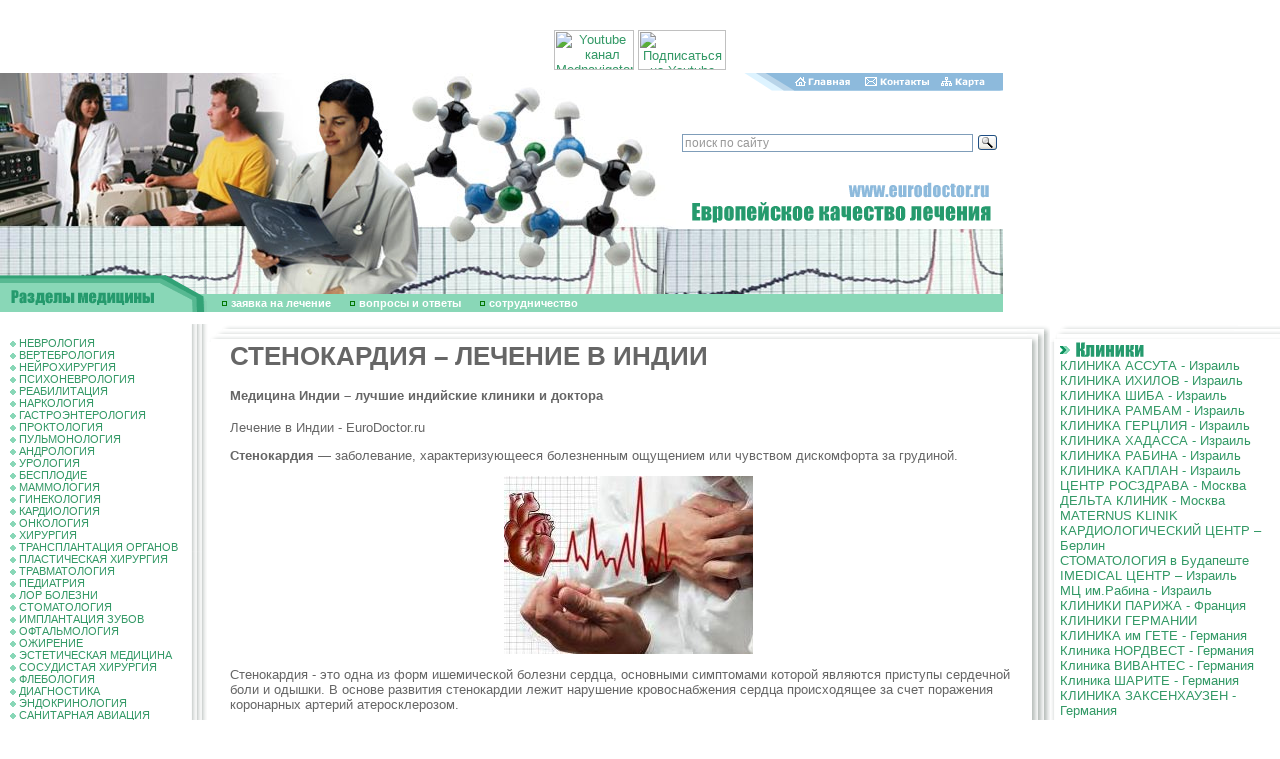

--- FILE ---
content_type: text/html; charset=windows-1251
request_url: http://eurodoctor.ru/medindia/AnginapectorisTreatmentinIndia/
body_size: 13363
content:
<html>
<head>
<title>СТЕНОКАРДИЯ – ЛЕЧЕНИЕ В ИНДИИ </title>
<meta http-equiv="Content-Type" content="text/html; charset=windows-1251">
<meta name=Description content='Лечение в Индии – подбор клиник – +7(495)66-44-315 '>
<meta name=Keywords content='Индия, Медицина в Индии,  Лечение в Индии, клиники Индии, медицинские центры Индии, врачи Индии, специалисты Индии, диагностика в клиниках Индии, Онкология в клиниках Индии, онкологическая диагностика, опухоли мозга, опухоли спинного мозга, лейкоз,  лимфома, рак кожи, базалиома, меланома, рак костей, саркома, рак полости рта, рак языка, рак горла, рак щитовидной железы, рак молочной железы, рак легких,  рак пищевода, рак желудка, рак поджелудочной железы, рак толстого кишечника, рак сигмовидной кишки, рак двенадцатиперстной кишки, рак прямой кишки, рак желчного пузыря, рак мочевого пузыря, рак печени, рак надпочечников, рак почки, рак простаты, рак яичек, рак полового члена, рак яичников, рак матки, рак шейки матки, методы лечения онкологии, хирургический метод, химиотерапия, лучевая терапия, Кибер-Нож, TrueBeam, брахитерапия, гормональная  терапия, таргетная терапия, трансплантация костного мозга, клиники и специалисты онкологи в Индии, Кардиология и кардиохирургия в Индии, кардиологическая диагностика, коронарография, аритмия, артериальная гипертензия, артериальная гипотензия,  гипертрофическая кардиомиопатия,  атеросклероз, ИБС, стенокардия, '>

<style>BODY {
 PADDING-RIGHT: 0px; PADDING-LEFT: 0px; FONT-SIZE: 11px; PADDING-BOTTOM:
0px; MARGIN: 0px; PADDING-TOP: 0px; BACKGROUND-COLOR: #FFFFFF
}
BODY {
 FONT-FAMILY: arial
}
TD {
 FONT-FAMILY: arial
}
DIV {
 FONT-FAMILY: arial
}
BODY {
 FONT-SIZE: 80%
}
TD {
 FONT-SIZE: 80%
}
A {
 TEXT-DECORATION: none
}
TEXTAREA {
 FONT-SIZE: 12px; FONT-FAMILY: arial
}
.enc {
 FONT-SIZE: 10px; FONT-FAMILY: Verdana, Arial, Sans-serif
; font-weight: bold
}
.input {
 FONT-SIZE: 12px; font-weight: bold
}
.internetrumenu {
 FONT-WEIGHT: bold; FONT-SIZE: 14px; COLOR: #006699; FONT-FAMILY: Arial,
Sans-serif; TEXT-DECORATION: none
}
.menu2 {
 FONT-SIZE: 10px; COLOR: black; TEXT-DECORATION: underline
}
.menu2:visited {
 FONT-SIZE: 10px; COLOR: black; TEXT-DECORATION: underline
}
.newsdate {
 FONT-SIZE: 11px; COLOR: #666666
}
.novost {
 FONT-SIZE: 13px; FONT-FAMILY: Times New Roman, Times, serif
}
.news-title {
 FONT-WEIGHT: bold; FONT-SIZE: 14px
}
.text {
 FONT-SIZE: 11px; FONT-FAMILY: arial
}
.top {
 FONT-SIZE: 11px; FONT-FAMILY: Verdana, Arial, Sans-serif
; font-weight: bold; color: #FFFFFF
}
.topnews {
 FONT-SIZE: 11px; COLOR: #ffffff; TEXT-DECORATION: none
}
.weeknumber {
 BORDER-RIGHT: black 0px solid; PADDING-RIGHT: 5px; BORDER-TOP: black 0px
solid; PADDING-LEFT: 5px; FONT-WEIGHT: bold; FONT-SIZE: 21px;
PADDING-BOTTOM: 5px; BORDER-LEFT: black 0px solid; COLOR: #8DBADC;
PADDING-TOP: 5px; BORDER-BOTTOM: black 0px solid; BACKGROUND-COLOR: #ffffff
}
a:hover {  text-decoration: underline}
.internetrumenu2 { FONT-WEIGHT: normal; FONT-SIZE: 13px; COLOR: #006699; FONT-FAMILY: Arial, Sans-serif; TEXT-DECORATION: none }
.internetrumenu3 { FONT-WEIGHT: normal; FONT-SIZE: 12px; COLOR: #006699; FONT-FAMILY: Arial, Sans-serif; TEXT-DECORATION: underline}
.menuleft {  font-size: 11px; padding: 1px 1px}
.mylink a {color:#339966; TEXT-DECORATION: underline}
.mylink a:visited {color:#339966; TEXT-DECORATION: underline}
.mylink a:active {color:#339966; TEXT-DECORATION: underline}
.mylink a:link {color:#339966; TEXT-DECORATION: underline}
.mylink a:hover {color:#339966; TEXT-DECORATION: underline}</style>
<script src="//code.jivosite.com/widget.js" data-jv-id="KEyJL7B0cu" async></script>
<link rel="shortcut icon" href="/favicon.ico" type="image/x-icon">
</head>
<BODY BGCOLOR=#FFFFFF LEFTMARGIN=0 TOPMARGIN=0 MARGINWIDTH=0 MARGINHEIGHT=0 link="#339966" text="#666666" alink="#339966" vlink="#666666">
<center>
<script type='text/javascript'><!--//<![CDATA[
   var m3_u = (location.protocol=='https:'?'https://ads.rusmedserv.com/www/delivery/ajs.php':'http://ads.rusmedserv.com/www/delivery/ajs.php');
   var m3_r = Math.floor(Math.random()*99999999999);
   if (!document.MAX_used) document.MAX_used = ',';
   document.write ("<scr"+"ipt type='text/javascript' src='"+m3_u);
   document.write ("?zoneid=15");
   document.write ('&amp;cb=' + m3_r);
   if (document.MAX_used != ',') document.write ("&amp;exclude=" + document.MAX_used);
   document.write ("&amp;loc=" + escape(window.location));
   if (document.referrer) document.write ("&amp;referer=" + escape(document.referrer));
   if (document.context) document.write ("&context=" + escape(document.context));
   if (document.mmm_fo) document.write ("&amp;mmm_fo=1");
   document.write ("'><\/scr"+"ipt>");
//]]>--></script><noscript><a href='http://ads.rusmedserv.com/www/delivery/ck.php?n=a59630e5&amp;cb=INSERT_RANDOM_NUMBER_HERE' target='_blank'><img src='http://ads.rusmedserv.com/www/delivery/avw.php?zoneid=15&amp;cb=INSERT_RANDOM_NUMBER_HERE&amp;n=a59630e5' border='0' alt='' /></a></noscript>
</center>
<br><br>
<!-- content -->
<table width="1003" border="0" cellspacing="0" cellpadding="0" height="202">
  <tr> 
    <td rowspan="4"><img src="/images/doctar2.jpg" width="276" height="202"></td>
    <td rowspan="4"><img src="/images/doctar.jpg" width="181" height="202"></td>
    <td rowspan="4"><img src="/images/euro_03.jpg" width="219" height="202"></td>
    <td><img src="/images/home_04.gif" width="115" height="18"><a href=http://www.eurodoctor.ru/><img src="/images/home_05.gif" width="64" height="18" border=0 alt='Главная страница'></a></td>
    <td><a href=http://www.eurodoctor.ru/contact/><img src="/images/home_06.gif" width="81" height="18" border=0 alt='Контакты'></a></td>
    <td><a href=http://www.eurodoctor.ru/map/><img src=/images/home_07.gif width=67 height=18 border=0 alt='Карта сайта'></a></td>
  </tr>
  <tr> 
    <td colspan="4" height="89">&nbsp;<div class="ya-site-form ya-site-form_inited_no" onclick="return {'action':'http://www.eurodoctor.ru/search/','arrow':false,'bg':'transparent','fontsize':12,'fg':'#000000','language':'ru','logo':'rb','publicname':'eurodoctor.ru','suggest':true,'target':'_self','tld':'ru','type':3,'usebigdictionary':true,'searchid':2142735,'webopt':false,'websearch':false,'input_fg':'#000000','input_bg':'#ffffff','input_fontStyle':'normal','input_fontWeight':'normal','input_placeholder':'поиск по сайту','input_placeholderColor':'#999999','input_borderColor':'#7f9db9'}"><form action="http://yandex.ru/sitesearch" method="get" target="_self"><input type="hidden" name="searchid" value="2142735"/><input type="hidden" name="l10n" value="ru"/><input type="hidden" name="reqenc" value=""/><input type="text" name="text" value=""/><input type="submit" value="Найти"/></form></div><style type="text/css">.ya-page_js_yes .ya-site-form_inited_no { display: none; }</style><script type="text/javascript">(function(w,d,c){var s=d.createElement('script'),h=d.getElementsByTagName('script')[0],e=d.documentElement;if((' '+e.className+' ').indexOf(' ya-page_js_yes ')===-1){e.className+=' ya-page_js_yes';}s.type='text/javascript';s.async=true;s.charset='utf-8';s.src=(d.location.protocol==='https:'?'https:':'http:')+'//site.yandex.net/v2.0/js/all.js';h.parentNode.insertBefore(s,h);(w[c]||(w[c]=[])).push(function(){Ya.Site.Form.init()})})(window,document,'yandex_site_callbacks');</script></td>
      <div align="center">
       <a href="https://www.youtube.com/channel/UCSdxHxw1ifEivNu_jeb_NIA" target="blank"><img src="https://mednavigator.ru/logo-youtube.jpg" width="80" height="40" title="Youtube канал Mednavigator"></a>
       <a href="https://www.youtube.com/channel/UCSdxHxw1ifEivNu_jeb_NIA?sub_confirmation=1" target="blank"><img src="https://mednavigator.ru/subscribe-youtube.png" width="88" height="40" title="Подписаться на Youtube канал Mednavigator"></a>
      </div>	
  </tr>
  <tr> 
    <td colspan="4"><img src="/images/euro_06.gif" width="327" height="49"></td>
  </tr>
  <tr> 
    <td colspan="4"><img src="/images/euro_07.jpg" width="327" height="46"></td>
  </tr>
</table>
<table width="1003" border="0" cellspacing="0" cellpadding="0" height="37">
  <tr> 
    <td rowspan="2"><img src="/images/euro_08.gif" width="207" height="37"></td>
    <td><img src="/images/doctar3.jpg" width="796" height="19"></td>
  </tr>
  <tr> 
    <td width="796" height="18" bgcolor="#89D7B7"><img src="/images/kn3.gif" width="20" height="7" border="0"> 
      <a href="http://www.eurodoctor.ru/application/" Class="top">заявка на лечение</a> <img src="/images/kn3.gif" width="20" height="7"> 
      <a href="http://www.eurodoctor.ru/faq/" Class="top">вопросы и ответы</a>
 <img src="/images/kn3.gif" width="20" height="7"> <a href="http://www.eurodoctor.ru/cooperation/" Class="top">cотрудничество</a>
</td>
  </tr>
</table>
<table width="770" align="center" border="0" cellpadding="3" cellspacing="3">
<tr>
<td>
<ins data-revive-zoneid="7" data-revive-target="_blank" data-revive-block="1" data-revive-id="b663f3065861e9c342b99a3420299bcd"></ins>
<script async src="//vi.popmed.ru/www/show/asjs.php"></script>
</td>
<td>
<ins data-revive-zoneid="8" data-revive-target="_blank" data-revive-block="1" data-revive-id="b663f3065861e9c342b99a3420299bcd"></ins>
</td>
<td>
<ins data-revive-zoneid="9" data-revive-target="_blank" data-revive-block="1" data-revive-id="b663f3065861e9c342b99a3420299bcd"></ins>
</td>
</tr>
</table>
<table width="100%" border="0" cellspacing="0" cellpadding="0" height="100%">
  <tr> 
    <td width="207" valign="top"> 
      <table width="207" border="0" cellspacing="0" cellpadding="0">
        <tr> 
          <td width="10">&nbsp;</td>
          <td width="176" valign="top" Class="menuleft"><br>
<img src=/images/kn2.gif width=6 height=6 border=0> <a href=http://neurology.eurodoctor.ru/>НЕВРОЛОГИЯ</a><br><img src=/images/kn2.gif width=6 height=6 border=0> <a href=http://spine.eurodoctor.ru>ВЕРТЕБРОЛОГИЯ</a><br><img src=/images/kn2.gif width=6 height=6 border=0> <a href=http://neurosurgery.eurodoctor.ru/>НЕЙРОХИРУРГИЯ</a><br><img src=/images/kn2.gif width=6 height=6 border=0> <a href=http://psychoneurology.eurodoctor.ru/>ПСИХОНЕВРОЛОГИЯ</a><br><img src=/images/kn2.gif width=6 height=6 border=0> <a href=http://rehabilitation.eurodoctor.ru>РЕАБИЛИТАЦИЯ</a><br><img src=/images/kn2.gif width=6 height=6 border=0> <a href=http://addiction.eurodoctor.ru>НАРКОЛОГИЯ</a><br><img src=/images/kn2.gif width=6 height=6 border=0> <a href=http://gastroenterology.eurodoctor.ru/>ГАСТРОЭНТЕРОЛОГИЯ</a><br><img src=/images/kn2.gif width=6 height=6 border=0> <a href=http://proctology.eurodoctor.ru/>ПРОКТОЛОГИЯ</a><br><img src=/images/kn2.gif width=6 height=6 border=0> <a href=http://pulmonology.eurodoctor.ru/>ПУЛЬМОНОЛОГИЯ</a><br><img src=/images/kn2.gif width=6 height=6 border=0> <a href=http://andrology.eurodoctor.ru/>АНДРОЛОГИЯ</a><br><img src=/images/kn2.gif width=6 height=6 border=0> <a href=http://urology.eurodoctor.ru/>УРОЛОГИЯ</a><br><img src=/images/kn2.gif width=6 height=6 border=0> <a href=http://infertility.eurodoctor.ru/>БЕСПЛОДИЕ</a><br><img src=/images/kn2.gif width=6 height=6 border=0> <a href=http://mammalogy.eurodoctor.ru/>МАММОЛОГИЯ</a><br><img src=/images/kn2.gif width=6 height=6 border=0> <a href=http://gynaecology.eurodoctor.ru/>ГИНЕКОЛОГИЯ</a><br><img src=/images/kn2.gif width=6 height=6 border=0> <a href=http://cardiology.eurodoctor.ru/>КАРДИОЛОГИЯ</a><br><img src=/images/kn2.gif width=6 height=6 border=0> <a href=http://oncology.eurodoctor.ru/>ОНКОЛОГИЯ</a><br><img src=/images/kn2.gif width=6 height=6 border=0> <a href=http://surgery.eurodoctor.ru/>ХИРУРГИЯ</a><br><img src=/images/kn2.gif width=6 height=6 border=0> <a href=http://transplantation.eurodoctor.ru>ТРАНСПЛАНТАЦИЯ ОРГАНОВ</a><br><img src=/images/kn2.gif width=6 height=6 border=0> <a href=http://plasticsurgery.eurodoctor.ru/>ПЛАСТИЧЕСКАЯ ХИРУРГИЯ</a><br><img src=/images/kn2.gif width=6 height=6 border=0> <a href=http://traumatology.eurodoctor.ru/>ТРАВМАТОЛОГИЯ</a><br><img src=/images/kn2.gif width=6 height=6 border=0> <a href=http://pediatry.eurodoctor.ru/>ПЕДИАТРИЯ</a><br><img src=/images/kn2.gif width=6 height=6 border=0> <a href=http://otorhinolaryngology.eurodoctor.ru>ЛОР БОЛЕЗНИ</a><br><img src=/images/kn2.gif width=6 height=6 border=0> <a href=http://stomatology.eurodoctor.ru/>СТОМАТОЛОГИЯ</a><br><img src=/images/kn2.gif width=6 height=6 border=0> <a href=http://dentalimplants.eurodoctor.ru>ИМПЛАНТАЦИЯ ЗУБОВ</a><br><img src=/images/kn2.gif width=6 height=6 border=0> <a href=http://ophthalmology.eurodoctor.ru>ОФТАЛЬМОЛОГИЯ</a><br><img src=/images/kn2.gif width=6 height=6 border=0> <a href=http://obesity.eurodoctor.ru>ОЖИРЕНИЕ</a><br><img src=/images/kn2.gif width=6 height=6 border=0> <a href=http://aestheticmedicine.eurodoctor.ru>ЭСТЕТИЧЕСКАЯ МЕДИЦИНА</a><br><img src=/images/kn2.gif width=6 height=6 border=0> <a href=http://vascularsurgery.eurodoctor.ru/>СОСУДИСТАЯ ХИРУРГИЯ</a><br><img src=/images/kn2.gif width=6 height=6 border=0> <a href=http://phlebology.eurodoctor.ru/>ФЛЕБОЛОГИЯ</a><br><img src=/images/kn2.gif width=6 height=6 border=0> <a href=http://diagnostic.eurodoctor.ru/>ДИАГНОСТИКА</a><br><img src=/images/kn2.gif width=6 height=6 border=0> <a href=http://endocrinology.eurodoctor.ru/>ЭНДОКРИНОЛОГИЯ</a><br><img src=/images/kn2.gif width=6 height=6 border=0> <a href=http://www.eurodoctor.ru/sanitaryaviation/>САНИТАРНАЯ АВИАЦИЯ</a><br>
          </td>
          <td width=21 height=227 background=/images/euro_12.gif><!--<img src=/images/euro_12.gif width=21 height=227>--></td>

        </tr>
        <tr> 
          <td colspan="2" background="/images/euro_23a.gif" height="22">&nbsp;</td>
          <td><img src="/images/euro_24.gif" width=21 height=22 alt=""></td>
        </tr>
      </table>
    </td>
    <td valign="top"> 
      <table width="100%" border="0" cellspacing="0" cellpadding="0">
        <tr> 
          <td colspan="2"><img src="/images/euro_13.gif" width="23" height="18"></td>
          <td background="/images/euro_14.gif"></td>
          <td width="23" height="18"><img src="/images/euro_15.gif" width="23" height="18"></td>
        </tr>
        <tr> 
          <td>&nbsp;</td>
          <td>&nbsp;</td>
          <td> 
            <table width="100%" border="0" cellspacing="0" cellpadding="0">
              <tr> 
                <td class=mylink>
<!---->


<H1 Class="px28">СТЕНОКАРДИЯ – ЛЕЧЕНИЕ В ИНДИИ</h1>
<h4>Медицина Индии – лучшие индийские клиники и доктора</h4>
<p Class="anons">Лечение в Индии - EuroDoctor.ru</p>
<p><p><b>Стенокардия</b> &mdash; заболевание, характеризующееся болезненным ощущением или чувством дискомфорта за грудиной.</p>
<p style="text-align: center;"><img alt="" width="249" height="178" src="/files/Image/TreatmentinIndia86.jpg" /></p>
<p>Стенокардия - это одна из форм ишемической болезни сердца, основными симптомами которой являются приступы сердечной боли и одышки. В основе развития стенокардии лежит нарушение кровоснабжения сердца происходящее за счет поражения коронарных артерий атеросклерозом.</p>
<p><b>СИМПТОМЫ СТЕНОКАРДИИ</b></p>
<p>Недостаточность кровоснабжения сердечной мышцы проявляется двумя способами: с одной стороны сердце теряет способность адекватно перекачивать кровь, так как для сильных сокращений нужна энергия, а, следовательно, и кислород, в результате чего возникает одышка, а с другой стороны появляется боль, которая указывает на повреждение тканей сердечной мышцы.</p>
<p>Боль и одышка: два постоянных симптома стенокардии.</p>
<p>Более чем в половине случаев, боль является первым симптомом стенокардии (грудной жабы), и в большинстве случаев ее постоянным признаком (безболезненная стенокардия наблюдается редко).</p>
<p>Для стенокардии характерно возникновение приступов давящей, жгучей или сжимающей боли, располагающейся за грудиной и отдающей в левой плечо и в левую руку.</p>
<p>При стенокардии отмечается четкая связь возникновения приступа боли с физической нагрузкой: боль всегда возникает при выполнении физических усилий определенной интенсивности.</p>
<p><b>ДИАГНОСТИКА СТЕНОКАРДИИ</b></p>
<p>Основным методом диагностики стенокардии является электрокардиограмма.</p>
<p><i>Для подтверждения диагноза используется:</i></p>
<p>Лабораторное исследование крови &ndash; для определения уровня холестерина, электролитов, глюкозы, липопротеидов, креатинина, оценки развития стенокардии;</p>
<p>Мультиспиральная компьютерная томография &ndash; дает возможность получить срезы коронарных сосудов и обнаружить патологию;</p>
<p>Короноангиография &ndash; информативный способ выявления причины возникновения болезни.</p>
<p>Стресс-эхокардиография &ndash; позволяет сравнить приток крови к сердечной мышце в состоянии физической активности и покоя;</p>
<p>УЗИ сердца;</p>
<p>Радионуклидное сканирование.</p>
<p>Обследование пациентов в клиниках Индии проводится с помощью самой современной техники.</p>
<p><b>ЛЕЧЕНИЕ СТЕНОКАРДИИ</b></p>
<p><i>Основные направления лечения стенокардии:</i></p>
<p>Изменение образа жизни &ndash; регулярные физнагрузки, диета, снижение веса.</p>
<p>Регулярный прием назначенных врачом лекарств.</p>
<p>Хирургическое лечение &ndash; различные варианты коронаропластики, шунтирование.</p>
<p>Более эффективные методы лечения стенокардии хирургические.</p>
<p>Применяется:</p>
<p>Баллонная ангиопластика.</p>
<p>Имплантация коронарного стента.</p>
<p>Имплантация коронарного стента со специальным покрытием и коронарное шунтирование.</p>
<p>Среди новых методов лечения стенокардии  можно отметить  лазерную реваскуляцию коронарных сосудов. Метод заключается в облучении пораженной области слабыми дозами лазерного излучения для расширения сосудов.</p>
<p>Индия предлагает уникальное сочетание высокого качества лечения кардиологических заболеваний и его финансовой доступности.</p>
<p><b>Лечение в Индии</b> &ndash; это клиники, оснащенные ультрасовременным оборудованием, высококвалифицированные специалисты,  медицинские услуги мирового стандарта по ценам значительно ниже, чем в США и Западной Европе.</p></p>





<p><a title="ichilov.net - ГОСПИТАЛЬ ИХИЛОВ в ТЕЛЬ-АВИВЕ - ЛЕЧЕНИЕ в ИЗРАИЛЕ" href="https://ichilov.net/"><span style="color: #ff0000"><strong> <a href='https://ichilov.net' style='text-decoration:none'>ichilov.net</a> - ЛЕЧЕНИЕ в ИЗРАИЛЕ без ПОСРЕДНИКОВ - МЕДИЦИНСКИЙ ЦЕНТР ИХИЛОВ в ТЕЛЬ-АВИВЕ</strong></span></a></p>



<P><A title="ОБСУЖДЕНИЕ МЕДИЦИНСКОЙ ПРОБЛЕМЫ - ПОДБОР НУЖНОГО СПЕЦИАЛИСТА - ЛЕЧЕНИЕ в ЛУЧШИХ КЛИНИКАХ ГЕРМАНИИ, ИЗРАИЛЯ, ФРАНЦИИ и РОССИИ - 8 (495) 66 44 315" href="http://www.eurodoctor.ru/application/">ПОМОЩЬ в ОРГАНИЗАЦИИ ЛЕЧЕНИЯ - <STRONG><a href='tel:+74956644315' style='text-decoration:none'>8 (495) 66 44 315</a> </STRONG></A></P>


<img src=/images/kn2.gif width=6 height=6 border=0> <a href=/medindia/DiagnosisclinicsIndia/>Диагностика в клиниках Индии</a><br><img src=/images/kn2.gif width=6 height=6 border=0> <a href=/medindia/OncologyclinicsinIndia/>Онкология в клиниках Индии</a><br><img src=/images/kn2.gif width=6 height=6 border=0> <a href=/medindia/CancerdiagnosticsinIndia/>Онкологическая диагностика в Индии</a><br><img src=/images/kn2.gif width=6 height=6 border=0> <a href=/medindia/BraintumorsTreatmentinIndia/>Опухоли мозга – Лечение в Индии</a><br><img src=/images/kn2.gif width=6 height=6 border=0> <a href=/medindia/TumorsofthespinalcordTreatmentinIndia/>Опухоли спинного мозга – Лечение в Индии</a><br><img src=/images/kn2.gif width=6 height=6 border=0> <a href=/medindia/LeukemiaTreatmentinIndia/>Лейкоз – Лечение в Индии</a><br><img src=/images/kn2.gif width=6 height=6 border=0> <a href=/medindia/LymphomaTreatmentinIndia/>Лимфома – Лечение в Индии</a><br><img src=/images/kn2.gif width=6 height=6 border=0> <a href=/medindia/SkinCancerTreatmentinIndia/>Рак кожи – Лечение в Индии</a><br><img src=/images/kn2.gif width=6 height=6 border=0> <a href=/medindia/BasalcellcarcinomaTreatmentinIndia/>Базалиома - Лечение в Индии</a><br><img src=/images/kn2.gif width=6 height=6 border=0> <a href=/medindia/MelanomaTreatmentinIndia/>Меланома – Лечение в Индии</a><br><img src=/images/kn2.gif width=6 height=6 border=0> <a href=/medindia/BoneCancerTreatmentinIndia/>Рак костей – Лечение в Индии</a><br><img src=/images/kn2.gif width=6 height=6 border=0> <a href=/medindia/SarcomaTreatmentinIndia/>Саркома – Лечение в Индии</a><br><img src=/images/kn2.gif width=6 height=6 border=0> <a href=/medindia/CanceroftheoralcavityTreatmentinIndia/>Рак полости рта – Лечение в Индии</a><br><img src=/images/kn2.gif width=6 height=6 border=0> <a href=/medindia/TonguecancerTreatmentinIndia/>Рак языка - Лечение в Индии</a><br><img src=/images/kn2.gif width=6 height=6 border=0> <a href=/medindia/ThroatCancerTreatmentinIndia/>Рак горла - Лечение в Индии</a><br><img src=/images/kn2.gif width=6 height=6 border=0> <a href=/medindia/ThyroidCancerTreatmentinIndia/>Рак щитовидной железы – Лечение в Индии</a><br><img src=/images/kn2.gif width=6 height=6 border=0> <a href=/medindia/BreastCancerTreatmentinIndia/>Рак молочной железы – Лечение в Индии</a><br><img src=/images/kn2.gif width=6 height=6 border=0> <a href=/medindia/LungCancerTreatmentinIndia/>Рак легких - Лечение в Индии</a><br><img src=/images/kn2.gif width=6 height=6 border=0> <a href=/medindia/CanceroftheesophagusTreatmentinIndia/>Рак пищевода - Лечение в Индии</a><br><img src=/images/kn2.gif width=6 height=6 border=0> <a href=/medindia/StomachCancerTreatmentinIndia/>Рак желудка –  Лечение в Индии</a><br><img src=/images/kn2.gif width=6 height=6 border=0> <a href=/medindia/PancreaticcancerTreatmentinIndia/>Рак поджелудочной железы - Лечение в Индии</a><br><img src=/images/kn2.gif width=6 height=6 border=0> <a href=/medindia/ColoncancerTreatmentinIndia/>Рак толстого кишечника - Лечение в Индии</a><br><img src=/images/kn2.gif width=6 height=6 border=0> <a href=/medindia/CancerofthesigmoidcolonTreatmentinIndia/>Рак сигмовидной кишки - Лечение в Индии</a><br><img src=/images/kn2.gif width=6 height=6 border=0> <a href=/medindia/CanceroftheduodenumTreatmentinIndia/>Рак двенадцатиперстной кишки - Лечение в Индии</a><br><img src=/images/kn2.gif width=6 height=6 border=0> <a href=/medindia/RectalcancerTreatmentinIndia/>Рак прямой кишки - Лечение в Индии</a><br><img src=/images/kn2.gif width=6 height=6 border=0> <a href=/medindia/CancerofthegallbladderTreatmentinIndia/>Рак желчного пузыря - Лечение в Индии</a><br><img src=/images/kn2.gif width=6 height=6 border=0> <a href=/medindia/BladderCancerTreatmentinIndia/>Рак мочевого пузыря – Лечение в Индии</a><br><img src=/images/kn2.gif width=6 height=6 border=0> <a href=/medindia/LiverCancerTreatmentinIndia/>Рак печени - Лечение в Индии</a><br><img src=/images/kn2.gif width=6 height=6 border=0> <a href=/medindia/CanceroftheadrenalglandTreatmentinIndia/>Рак надпочечников - Лечение в Индии</a><br><img src=/images/kn2.gif width=6 height=6 border=0> <a href=/medindia/KidneycancerTreatmentinIndia/>Рак почки - Лечение в  Индии</a><br><img src=/images/kn2.gif width=6 height=6 border=0> <a href=/medindia/ProstateCancerTreatmentinIndia/>Рак простаты - Лечение в Индии</a><br><img src=/images/kn2.gif width=6 height=6 border=0> <a href=/medindia/TesticularcancerTreatmentinIndia/>Рак яичек - Лечение в Индии</a><br><img src=/images/kn2.gif width=6 height=6 border=0> <a href=/medindia/CancerofthepenisTreatmentinIndia/>Рак полового члена – Лечение в Индии</a><br><img src=/images/kn2.gif width=6 height=6 border=0> <a href=/medindia/OvarianCancerTreatmentinIndia/>Рак яичников – Лечение в Индии</a><br><img src=/images/kn2.gif width=6 height=6 border=0> <a href=/medindia/UterineCancerTreatmentinIndia/>Рак матки - Лечение в Индии</a><br><img src=/images/kn2.gif width=6 height=6 border=0> <a href=/medindia/CervicalCancerTreatmentinIndia/>Рак шейки матки – Лечение в Индии</a><br><img src=/images/kn2.gif width=6 height=6 border=0> <a href=/medindia/OncologyTherapiesinIndia/>Методы лечения онкологии в Индии</a><br><img src=/images/kn2.gif width=6 height=6 border=0> <a href=/medindia/SurgicaltreatmentofcancerinIndia/>Хирургическое лечение рака  в Индии</a><br><img src=/images/kn2.gif width=6 height=6 border=0> <a href=/medindia/ChemotherapyinIndia/>Химиотерапия в Индии</a><br><img src=/images/kn2.gif width=6 height=6 border=0> <a href=/medindia/RadiationtherapyinIndia/>Лучевая терапия в Индии</a><br><img src=/images/kn2.gif width=6 height=6 border=0> <a href=/medindia/CyberKnifeclinicsIndia/>Кибер-Нож в клиниках  Индии</a><br><img src=/images/kn2.gif width=6 height=6 border=0> <a href=/medindia/TRUEBEAMclinicsinIndia/>TRUEBEAM в клиниках Индии</a><br><img src=/images/kn2.gif width=6 height=6 border=0> <a href=/medindia/BrachytherapyinclinicsinIndia/>Брахитерапия в клиниках Индии</a><br><img src=/images/kn2.gif width=6 height=6 border=0> <a href=/medindia/HormonetherapyclinicsinIndia/>Гормональная терапия в клиниках Индии</a><br><img src=/images/kn2.gif width=6 height=6 border=0> <a href=/medindia/TargetedtherapyclinicsinIndia/>Таргетная терапия в клиниках Индии</a><br><img src=/images/kn2.gif width=6 height=6 border=0> <a href=/medindia/BonemarrowtransplantationclinicinIndia/>Трансплантация костного мозга в клиниках Индии</a><br><img src=/images/kn2.gif width=6 height=6 border=0> <a href=/medindia/OncologyClinicsandspecialistsinIndia/>Онкология – Клиники и специалисты Индии</a><br><img src=/images/kn2.gif width=6 height=6 border=0> <a href=/medindia/CardiologyinIndia/>Кардиология и кардиохирургия в Индии</a><br><img src=/images/kn2.gif width=6 height=6 border=0> <a href=/medindia/CardiacDiagnosticsinIndia/>Кардиологическая диагностика в Индии</a><br><img src=/images/kn2.gif width=6 height=6 border=0> <a href=/medindia/CoronaryangiographyinclinicsinIndia/>Коронарография в клиниках Индии</a><br><img src=/images/kn2.gif width=6 height=6 border=0> <a href=/medindia/ArrhythmiaTreatmentinIndia/>Аритмия – Лечение в Индии</a><br><img src=/images/kn2.gif width=6 height=6 border=0> <a href=/medindia/HypertensionTreatmentinIndia/>Артериальная гипертензия – Лечение в Индии</a><br><img src=/images/kn2.gif width=6 height=6 border=0> <a href=/medindia/HypotensionTreatmentinIndia/>Артериальная гипотензия – Лечение в Индии</a><br><img src=/images/kn2.gif width=6 height=6 border=0> <a href=/medindia/HypertrophiccardiomyopathyTreatmentinIndia/>Гипертрофическая кардиомиопатия - Лечение в Индии</a><br><img src=/images/kn2.gif width=6 height=6 border=0> <a href=/medindia/AtherosclerosisTreatmentinIndia/>Атеросклероз – Лечение в Индии</a><br><img src=/images/kn2.gif width=6 height=6 border=0> <a href=/medindia/CoronaryheartdiseaseTreatmentinIndia/>ИБС – Лечение в Индии</a><br><img src=/images/kn2.gif width=6 height=6 border=0> Стенокардия – Лечение в Индии<br><img src=/images/kn2.gif width=6 height=6 border=0> <a href=/medindia/HeartFailureTreatmentinIndia/>Сердечная недостаточность – Лечение в Индии</a><br><img src=/images/kn2.gif width=6 height=6 border=0> <a href=/medindia/EndocarditisTreatmentinIndia/>Эндокардит – Лечение в Индии</a><br><img src=/images/kn2.gif width=6 height=6 border=0> <a href=/medindia/CongenitalheartdiseaseTreatmentinIndia/>Врожденные пороки сердца – Лечение в Индии</a><br><img src=/images/kn2.gif width=6 height=6 border=0> <a href=/medindia/AcquiredheartdefectsTreatmentinIndia/>Приобретенные пороки сердца – Лечение в Индии</a><br><img src=/images/kn2.gif width=6 height=6 border=0> <a href=/medindia/MethodsoftreatmentofheartdiseaseinclinicsinIndia/>Методы лечения заболеваний сердца в клиниках Индии</a><br><img src=/images/kn2.gif width=6 height=6 border=0> <a href=/medindia/RadiofrequencyablationinclinicsinIndia/>Радиочастотная абляция в клиниках Индии</a><br><img src=/images/kn2.gif width=6 height=6 border=0> <a href=/medindia/BalloonangioplastyinclinicsinIndia/>Баллонная ангиопластика в клиниках Индии</a><br><img src=/images/kn2.gif width=6 height=6 border=0> <a href=/medindia/CoronarystentinginclinicsinIndia/>Коронарное стентирование в клиниках Индии</a><br><img src=/images/kn2.gif width=6 height=6 border=0> <a href=/medindia/CoronaryarterybypasssurgeryinclinicsinIndia/>Аортокоронарное шунтирование в клиниках Индии</a><br><img src=/images/kn2.gif width=6 height=6 border=0> <a href=/medindia/ImplantationofapacemakerclinicinIndia/>Имплантация кардиостимулятора в клиниках Индии</a><br><img src=/images/kn2.gif width=6 height=6 border=0> <a href=/medindia/TransmyocardiallaserrevascularizationinclinicsinIndia/>Трансмиокардиальная лазерная реваскуляризация в клиниках Индии</a><br><img src=/images/kn2.gif width=6 height=6 border=0> <a href=/medindia/EnhancedexternalcounterpulsationintheclinicsinIndia/>Усиленная наружная контрпульсация в клиниках Индии</a><br><img src=/images/kn2.gif width=6 height=6 border=0> <a href=/medindia/AtherectomyclinicsinIndia/>Атерэктомия в клиниках Индии</a><br><img src=/images/kn2.gif width=6 height=6 border=0> <a href=/medindia/EmbolectomyclinicsinIndia/>Эмболэктомия в клиниках Индии</a><br><img src=/images/kn2.gif width=6 height=6 border=0> <a href=/medindia/ProstheticheartvalvesinclinicsinIndia/>Протезирование клапанов сердца в клиниках Индии</a><br><img src=/images/kn2.gif width=6 height=6 border=0> <a href=/medindia/CardiologyClinicsandspecialistsinIndia/>Кардиология и кардиохирургия - Клиники и специалисты Индии</a><br><img src=/images/kn2.gif width=6 height=6 border=0> <a href=/medindia/NeurosurgeryclinicsinIndia/>Нейрохирургия в клиниках Индии</a><br><img src=/images/kn2.gif width=6 height=6 border=0> <a href=/medindia/NeurosurgicaldiagnosticsinIndia/>Нейрохирургическая диагностика в Индии</a><br><img src=/images/kn2.gif width=6 height=6 border=0> <a href=/medindia/AVMsofthebrainTreatmentinIndia/>АВМ головного мозга – Лечение в Индии</a><br><img src=/images/kn2.gif width=6 height=6 border=0> <a href=/medindia/BrainaneurysmTreatmentinIndia/>Аневризма головного мозга – Лечение в Индии</a><br><img src=/images/kn2.gif width=6 height=6 border=0> <a href=/medindia/BraintumorTreatmentinIndia/>Опухоль головного мозга – Лечение в Индии</a><br><img src=/images/kn2.gif width=6 height=6 border=0> <a href=/medindia/PituitaryadenomaTreatmentinIndia/>Аденома гипофиза – Лечение в Индии</a><br><img src=/images/kn2.gif width=6 height=6 border=0> <a href=/medindia/MeningiomaTreatmentinIndia/>Менингиома – Лечение в Индии</a><br><img src=/images/kn2.gif width=6 height=6 border=0> <a href=/medindia/MinimallyinvasiveendoscopicneurosurgeryclinicsinIndia/>Малоинвазивная эндоскопическая нейрохирургия в клиниках Индии</a><br><img src=/images/kn2.gif width=6 height=6 border=0> <a href=/medindia/StereotacticradiosurgeryinclinicsinIndia/>Стереотаксическая радиохирургия в клиниках Индии</a><br><img src=/images/kn2.gif width=6 height=6 border=0> <a href=/medindia/TumorsofthespineTREATMENTININDIA/>Опухоли позвоночника – Лечение в Индии</a><br><img src=/images/kn2.gif width=6 height=6 border=0> <a href=/medindia/HerniateddiscsTreatmentinIndia/>Межпозвоночная грыжа – Лечение в Индии</a><br><img src=/images/kn2.gif width=6 height=6 border=0> <a href=/medindia/DiscectomyclinicsinIndia/>Дискэктомия в клиниках Индии</a><br><img src=/images/kn2.gif width=6 height=6 border=0> <a href=/medindia/ReplacementdiscspineclinicsinIndia/>Замена диска позвоночника в клиниках Индии</a><br><img src=/images/kn2.gif width=6 height=6 border=0> <a href=/medindia/SpinalfusionclinicsIndia/>Спондилодез в клиниках Индии</a><br><img src=/images/kn2.gif width=6 height=6 border=0> <a href=/medindia/SpinaBifidaTreatmentinIndia/>Расщепление позвоночника – Лечение в Индии</a><br><img src=/images/kn2.gif width=6 height=6 border=0> <a href=/medindia/SpinalsurgeryforscoliosisclinicsIndia/>Хирургия позвоночника при сколиозе в клиниках Индии</a><br><img src=/images/kn2.gif width=6 height=6 border=0> <a href=/medindia/DaVinciRobotinspinalsurgeryinclinicsinIndia/>Робот Да Винчи в спинальной хирургии в клиниках Индии</a><br><img src=/images/kn2.gif width=6 height=6 border=0> <a href=/medindia/HydrocephalusTreatmentinIndia/>Гидроцефалия – Лечение в Индии</a><br><img src=/images/kn2.gif width=6 height=6 border=0> <a href=/medindia/EpilepsyTreatmentinIndia/>Эпилепсия – Лечение в Индии</a><br><img src=/images/kn2.gif width=6 height=6 border=0> <a href=/medindia/ThemethodofdeepbrainstimulationintheclinicsinIndia/>Метод глубокой стимуляции мозга в клиниках Индии</a><br><img src=/images/kn2.gif width=6 height=6 border=0> <a href=/medindia/CaudaequinasyndromeTreatmentinIndia/>Синдром конского хвоста – Лечение в Индии</a><br><img src=/images/kn2.gif width=6 height=6 border=0> <a href=/medindia/OccipitalneuralgiaTreatmentinIndia/>Затылочная невралгия – Лечение в Индии</a><br><img src=/images/kn2.gif width=6 height=6 border=0> <a href=/medindia/TrigeminalneuralgiaTreatmentinIndia/>Невралгия тройничного нерва – Лечение в Индии</a><br><img src=/images/kn2.gif width=6 height=6 border=0> <a href=/medindia/NeurosurgeryClinicsandspecialistsinIndia/>Нейрохирургия – Клиники и специалисты Индии</a><br><img src=/images/kn2.gif width=6 height=6 border=0> <a href=/medindia/TransplantationclinicsinIndia/>Трансплантология в клиниках Индии</a><br><img src=/images/kn2.gif width=6 height=6 border=0> <a href=/medindia/LivertransplantationTreatmentinIndia/>Трансплантация печени - Лечение в Индии</a><br><img src=/images/kn2.gif width=6 height=6 border=0> <a href=/medindia/KidneytransplantationTreatmentinIndia/>Трансплантация почки – Лечение в Индии</a><br><img src=/images/kn2.gif width=6 height=6 border=0> <a href=/medindia/HearttransplantationTreatmentinIndia/>Трансплантация сердца – Лечение в Индии</a><br><img src=/images/kn2.gif width=6 height=6 border=0> <a href=/medindia/BonemarrowtransplantationTreatmentinIndia/>Трансплантация костного мозга – Лечение в Индии</a><br><img src=/images/kn2.gif width=6 height=6 border=0> <a href=/medindia/TransplantationofapancreasTreatmentinIndia/>Трансплантация поджелудочной железы – Лечение в Индии</a><br><img src=/images/kn2.gif width=6 height=6 border=0> <a href=/medindia/IntestinaltransplantationTreatmentinIndia/>Трансплантация кишечника – Лечение в Индии</a><br><img src=/images/kn2.gif width=6 height=6 border=0> <a href=/medindia/TransplantationClinicsandspecialistsinIndia/>Трансплантология – Клиники и специалисты Индии</a><br><img src=/images/kn2.gif width=6 height=6 border=0> <a href=/medindia/OrthopedicsandTraumatologyattheclinicsinIndia/>Ортопедия и травматология в клиниках Индии</a><br><img src=/images/kn2.gif width=6 height=6 border=0> <a href=/medindia/OrthopedicdiagnosisclinicsinIndia/>Ортопедическая диагностика в клиниках Индии</a><br><img src=/images/kn2.gif width=6 height=6 border=0> <a href=/medindia/ArthroscopyclinicsinIndia/>Артроскопия в клиниках Индии</a><br><img src=/images/kn2.gif width=6 height=6 border=0> <a href=/medindia/SpinalDiseaseTreatmentinIndia/>Заболевания позвоночника – Лечение в Индии</a><br><img src=/images/kn2.gif width=6 height=6 border=0> <a href=/medindia/ScoliosisTreatmentinIndia/>Сколиоз – Лечение в Индии</a><br><img src=/images/kn2.gif width=6 height=6 border=0> <a href=/medindia/SpondylosisTreatmentinIndia/>Спондилез – Лечение в Индии</a><br><img src=/images/kn2.gif width=6 height=6 border=0> <a href=/medindia/SpinalherniaTreatmentinIndia/>Грыжа позвоночника – Лечение в Индии</a><br><img src=/images/kn2.gif width=6 height=6 border=0> <a href=/medindia/SpinalstenosisTreatmentinIndia/>Стеноз позвоночного канала – Лечение в Индии</a><br><img src=/images/kn2.gif width=6 height=6 border=0> <a href=/medindia/LaminectomyTreatmentinIndia/>Ламинэктомия – Лечение в Индии</a><br><img src=/images/kn2.gif width=6 height=6 border=0> <a href=/medindia/ForaminotomyTreatmentinIndia/>Фораминотомия – Лечение в Индии</a><br><img src=/images/kn2.gif width=6 height=6 border=0> <a href=/medindia/OsteochondrosisTreatmentinIndia/>Остеохондроз позвоночника – Лечение в Индии</a><br><img src=/images/kn2.gif width=6 height=6 border=0> <a href=/medindia/OsteomyelitisTreatmentinIndia/>Остеомиелит – Лечение в Индии</a><br><img src=/images/kn2.gif width=6 height=6 border=0> <a href=/medindia/AcompressionfractureofthespineTreatmentinIndia/>Компрессионный перелом позвоночника – Лечение в Индии</a><br><img src=/images/kn2.gif width=6 height=6 border=0> <a href=/medindia/KyphoplastyTreatmentinIndia/>Кифопластика – Лечение в Индии</a><br><img src=/images/kn2.gif width=6 height=6 border=0> <a href=/medindia/ThestabilizationofthespineTreatmentinIndia/>Стабилизация позвоночника – Лечение в Индии</a><br><img src=/images/kn2.gif width=6 height=6 border=0> <a href=/medindia/AnkylosingspondylitisTreatmentinIndia/>Болезнь Бехтерева – Лечение в Индии</a><br><img src=/images/kn2.gif width=6 height=6 border=0> <a href=/medindia/OsteoporosisTreatmentinIndia/>Остеопороз – Лечение в Индии</a><br><img src=/images/kn2.gif width=6 height=6 border=0> <a href=/medindia/JointdiseasesTreatmentinIndia/>Заболевания суставов – Лечение в Индии</a><br><img src=/images/kn2.gif width=6 height=6 border=0> <a href=/medindia/ArthroscopicsurgeryinclinicsinIndia/>Артроскопическая хирургия в клиниках Индии</a><br><img src=/images/kn2.gif width=6 height=6 border=0> <a href=/medindia/ArthritisTreatmentinIndia/>Артрит – Лечение в Индии</a><br><img src=/images/kn2.gif width=6 height=6 border=0> <a href=/medindia/RheumatoidArthritisTreatmentinIndia/>Ревматоидный артрит – Лечение в Индии</a><br><img src=/images/kn2.gif width=6 height=6 border=0> <a href=/medindia/OsteoarthritisTreatmentinIndia/>Артроз – Лечение в Индии</a><br><img src=/images/kn2.gif width=6 height=6 border=0> <a href=/medindia/BursitisTreatmentinIndia/>Бурсит – Лечение в Индии</a><br><img src=/images/kn2.gif width=6 height=6 border=0> <a href=/medindia/AnkylosisTreatmentinIndia/>Анкилоз – Лечение в Индии</a><br><img src=/images/kn2.gif width=6 height=6 border=0> <a href=/medindia/DiseasesoftheshoulderjointTreatmentinIndia/>Заболевания плечевого сустава – Лечение в Индии</a><br><img src=/images/kn2.gif width=6 height=6 border=0> <a href=/medindia/TornligamentsShoulderTreatmentinIndia/>Разрыв связок плеча – Лечение в Индии</a><br><img src=/images/kn2.gif width=6 height=6 border=0> <a href=/medindia/ProsthesisoftheshoulderjointTreatmentinIndia/>Протезирование плечевого сустава – Лечение в Индии</a><br><img src=/images/kn2.gif width=6 height=6 border=0> <a href=/medindia/DiseasesofthehandandtheelbowTreatmentinIndia/>Заболевания кисти и локтевого сустава – Лечение в Индии</a><br><img src=/images/kn2.gif width=6 height=6 border=0> <a href=/medindia/CarpaltunnelsyndromeTreatmentinIndia/>Синдром запястного канала – Лечение в Индии</a><br><img src=/images/kn2.gif width=6 height=6 border=0> <a href=/medindia/StenosingligamentTreatmentinIndia/>Стенозирующий лигаментит – Лечение в Индии</a><br><img src=/images/kn2.gif width=6 height=6 border=0> <a href=/medindia/ProstheticelbowjointTreatmentinIndia/>Протезирование локтевого сустава – Лечение в Индии</a><br><img src=/images/kn2.gif width=6 height=6 border=0> <a href=/medindia/DiseasesofthehipjointTreatmentinIndia/>Заболевания тазобедренного сустава - Лечение в Индии</a><br><img src=/images/kn2.gif width=6 height=6 border=0> <a href=/medindia/PerthesdiseaseTreatmentinIndia/>Болезнь Пертеса – Лечение в Индии</a><br><img src=/images/kn2.gif width=6 height=6 border=0> <a href=/medindia/HipdislocationTreatmentinIndia/>Вывих бедра – Лечение в Индии</a><br><img src=/images/kn2.gif width=6 height=6 border=0> <a href=/medindia/SnappinghipsyndromeTreatmentinIndia/>Синдром щёлкающего бедра – Лечение в Индии</a><br><img src=/images/kn2.gif width=6 height=6 border=0> <a href=/medindia/CoxTreatmentinIndia/>Коксит – Лечение в Индии</a><br><img src=/images/kn2.gif width=6 height=6 border=0> <a href=/medindia/CoxarthrosisTreatmentinIndia/>Коксартроз – Лечение в Индии</a><br><img src=/images/kn2.gif width=6 height=6 border=0> <a href=/medindia/OsteonecrosisofthehipTreatmentinIndia/>Остеонекроз тазобедренного сустава – Лечение в Индии</a><br><img src=/images/kn2.gif width=6 height=6 border=0> <a href=/medindia/HipfractureTreatmentinIndia/>Перелом бедра – Лечение в Индии</a><br><img src=/images/kn2.gif width=6 height=6 border=0> <a href=/medindia/TBSArthroscopyTreatmentinIndia/>Артроскопия ТБС – Лечение в Индии</a><br><img src=/images/kn2.gif width=6 height=6 border=0> <a href=/medindia/ArthrodesisTBSTreatmentinIndia/>Артродез ТБС – Лечение в Индии</a><br><img src=/images/kn2.gif width=6 height=6 border=0> <a href=/medindia/ProstheticsTBSTreatmentinIndia/>Протезирование ТБС – Лечение в Индии</a><br><img src=/images/kn2.gif width=6 height=6 border=0> <a href=/medindia/MinimallyInvasiveArthroplastyTBSTreatmentinIndia/>Малоинвазивное эндопротезирование ТБС – Лечение в Индии</a><br><img src=/images/kn2.gif width=6 height=6 border=0> <a href=/medindia/GrindinghipTreatmentinIndia/>Шлифовка тазобедренного сустава – Лечение в Индии</a><br><img src=/images/kn2.gif width=6 height=6 border=0> <a href=/medindia/DiseasesofthekneeTreatmentinIndia/>Заболевания коленного сустава – Лечение в Индии</a><br><img src=/images/kn2.gif width=6 height=6 border=0> <a href=/medindia/ArthritisofthekneeTreatmentinIndia/>Артрит коленного сустава – Лечение в Индии</a><br><img src=/images/kn2.gif width=6 height=6 border=0> <a href=/medindia/OsteoarthritisofthekneeTreatmentinIndia/>Артроз коленного сустава – Лечение в Индии</a><br><img src=/images/kn2.gif width=6 height=6 border=0> <a href=/medindia/TornmeniscusTreatmentinIndia/>Разрыв мениска – Лечение в Индии</a><br><img src=/images/kn2.gif width=6 height=6 border=0> <a href=/medindia/PatellartendonruptureTreatmentinIndia/>Разрыв связки надколенника – Лечение в Индии</a><br><img src=/images/kn2.gif width=6 height=6 border=0> <a href=/medindia/AnteriorcruciateligamentruptureTreatmentinIndia/>Разрыв передней крестообразной связки – Лечение в Индии</a><br><img src=/images/kn2.gif width=6 height=6 border=0> <a href=/medindia/RuptureoftheposteriorcruciateligamentTreatmentinIndia/>Разрыв задней крестообразной связки – Лечение в Индии</a><br><img src=/images/kn2.gif width=6 height=6 border=0> <a href=/medindia/ArthroscopyofthekneeintheclinicsinIndia/>Артроскопия коленного сустава в клиниках Индии</a><br><img src=/images/kn2.gif width=6 height=6 border=0> <a href=/medindia/TotalKneeArthroplastyTreatmentinIndia/>Эндопротезирование коленного сустава – Лечение в Индии</a><br><img src=/images/kn2.gif width=6 height=6 border=0> <a href=/medindia/PartialKneeReplacementTreatmentinIndia/>Частичное протезирование коленного сустава – Лечение в Индии</a><br><img src=/images/kn2.gif width=6 height=6 border=0> <a href=/medindia/DiseasesofthefootandlowerlegTreatmentinIndia/>Заболевания стопы и голени – Лечение в Индии</a><br><img src=/images/kn2.gif width=6 height=6 border=0> <a href=/medindia/ProstheticAnkleTreatmentinIndia/>Протезирование голеностопного сустава – Лечение в Индии</a><br><img src=/images/kn2.gif width=6 height=6 border=0> <a href=/medindia/ValgusdeformityofthefootTreatmentinIndia/>Вальгусная деформация стопы – Лечение в Индии</a><br><img src=/images/kn2.gif width=6 height=6 border=0> <a href=/medindia/BoneLengtheningIlizarovmethodTreatmentinIndia/>Удлинение костей по методу Илизарова – Лечение в Индии</a><br><img src=/images/kn2.gif width=6 height=6 border=0> <a href=/medindia/OrthopedicsandTraumatologyClinicsandspecialistsinIndia/>Ортопедия и травматология – Клиники и специалисты Индии</a><br><img src=/images/kn2.gif width=6 height=6 border=0> <a href=/medindia/PlasticsurgeryclinicsinIndia/>Пластическая хирургия в клиниках Индии</a><br><img src=/images/kn2.gif width=6 height=6 border=0> <a href=/medindia/DiagnosticsinplasticsurgeryinIndia/>Диагностика в пластической хирургии в Индии</a><br><img src=/images/kn2.gif width=6 height=6 border=0> <a href=/medindia/BlepharoplastyTreatmentinIndia/>Блефаропластика – Лечение в Индии</a><br><img src=/images/kn2.gif width=6 height=6 border=0> <a href=/medindia/RhinoplastyTreatmentinIndia/>Ринопластика – Лечение в Индии</a><br><img src=/images/kn2.gif width=6 height=6 border=0> <a href=/medindia/PlasticfaceTreatmentinIndia/>Пластика лица – Лечение в Индии</a><br><img src=/images/kn2.gif width=6 height=6 border=0> <a href=/medindia/BreastImplantsTreatmentinIndia/>Маммопластика – Лечение в Индии</a><br><img src=/images/kn2.gif width=6 height=6 border=0> <a href=/medindia/LiposuctionTreatmentinIndia/>Липосакция – Лечение в Индии</a><br><img src=/images/kn2.gif width=6 height=6 border=0> <a href=/medindia/AbdominoplastyTreatmentinIndia/>Абдоминопластика – Лечение в Индии</a><br><img src=/images/kn2.gif width=6 height=6 border=0> <a href=/medindia/PlasticSurgeryClinicsandspecialistsinIndia/>Пластическая хирургия - Клиники и специалисты Индии</a><br><img src=/images/kn2.gif width=6 height=6 border=0> <a href=/medindia/AyurvedictreatmentinIndia/>Аюрведическое лечение в Индии</a><br><img src=/images/kn2.gif width=6 height=6 border=0> <a href=/medindia/ApolloHospitalsinIndia/>Клиники Аполло в Индии</a><br><img src=/images/kn2.gif width=6 height=6 border=0> <a href=/medindia/FORTISHEALTHCAREMedicalCorporationinIndia/>Медицинская корпорация FORTIS HEALTHCARE в Индии</a><br><img src=/images/kn2.gif width=6 height=6 border=0> <a href=/medindia/MedantaInstituteinIndia/>Институт Меданта в Индии</a><br><img src=/images/kn2.gif width=6 height=6 border=0> <a href=/medindia/WockhardtHospitalinIndia/>Wockhardt Hospital в Индии</a><br><img src=/images/kn2.gif width=6 height=6 border=0> <a href=/medindia/AsianHeartInstituteinIndia/>Азиатский институт сердца в Индии</a><br><img src=/images/kn2.gif width=6 height=6 border=0> <a href=/medindia/AMRIHospitalsinIndia/>Клиники AMRI в Индии</a><br><img src=/images/kn2.gif width=6 height=6 border=0> <a href=/medindia/TataMemorialHospitalinIndia/>Мемориальный госпиталь Тата в Индии</a><br><img src=/images/kn2.gif width=6 height=6 border=0> <a href=/medindia/DharamshilaHospitalinIndia/>Больница Дхарамшила в Индии</a><br><img src=/images/kn2.gif width=6 height=6 border=0> <a href=/medindia/ArtemisHealthInstituteinIndia/>Институт здоровья Артемис в Индии</a><br><img src=/images/kn2.gif width=6 height=6 border=0> <a href=/medindia/ChristianMedicalHospitalinIndia/>Христианский медицинский госпиталь в Индии</a><br>


<p> +7 (925) 66-44-315 - бесплатная консультация по лечению в Москве и за рубежом</p>

<p style='margin: 10px 0;font-size: 28px;font-weight: bold;color: #128eb5;'>ОФОРМИТЬ ЗАЯВКУ на ЛЕЧЕНИЕ</p>
<form name='adminForm' method='post' action='/netcat/add.php'>
<input name='admin_mode' type='hidden' value='' />
<input name='catalogue' type='hidden' value='1' />
<input name='cc' type='hidden' value='7699' />
<input name='sub' type='hidden' value='7857' />
<input name='posting' type='hidden' value='1' />
<input name='curPos' type='hidden' value='0' />
<input name='f_Parent_Message_ID' type='hidden' value='' />

     Фамилия И.О. (*):<br />
      <input name='f_Name' type='text' size='50' style='width:450px;' maxlength='255' value='' /><br />
<div><span style='float:left'>Ваш E-mail (*):<br />
     <input name='f_Email' type='text' size='30' style='width:210px;' maxlength='255' value='' /></span>
<span style='float:left; margin-left:30px;'>Ваш телефон (*):<br />
<input name='f_Subject' type='text' size='30' style='width:210px;' maxlength='255' value='' /></span></div><br clear=all>
<div><span style='float:left'>Предпочтения по стране лечения:<br />
<select name='f_jelstrana'><option value='Израиль' >Израиль</option>
<option value='Германия' >Германия</option>
<option value='Англия' >Англия</option>
<option value='Австрия' >Австрия</option>
<option value='Турция' >Турция</option>
<option value='Испания' >Испания</option>
<option value='Венгрия' >Венгрия</option>
<option value='Россия' >Россия</option>
<option value='Индия' >Индия</option>
<option value='Япония' >Япония</option>
<option value='Другое' >Другое</option>
</select></span>
<span style='float:left; margin-left:30px;'>Стоимость лечения<br>и обслуживания:<br />
<select  name='f_summa'>
<option value='Эконом' >Эконом</option>
<option value='Оптимум' >Оптимум</option>
<option value='VIP - уровень' >VIP - уровень</option>
</select>
</span></div><br clear=all>
Описание проблемы:<br />
<textarea name='f_Text' rows='4' cols='60'  style='width:450px;'></textarea><br /><br />
  <div><span style='float:left'><input type='submit' value='Отправить заявку' /></span><span style='float:left; margin-left:15px; line-height:100%;'>* -поля, обязательные для заполнения.</span></div>    
  </form>



</td>
              </tr>
              <tr> 
                <td>&nbsp;</td>
              </tr>
              <tr> 
                <td align="right"><a href="#top" Class="menu2">Вверх</a></td>
              </tr>
              <tr> 
                <td>&nbsp;
</td>
              </tr>
              <tr> 
                <td>&nbsp;</td>
              </tr>
            </table>
          </td>
          <td background="/images/lin_21.gif">&nbsp;</td>
        </tr>
        <tr> 
          <td width="8"><img src="/images/lin_30.gif" width="8" height="20"></td>
          <td width="15"><img src="/images/lin_31.gif" width="15" height="20"></td>
          <td background="/images/euro_30.gif">&nbsp;</td>
          <td><img src="/images/lin_33.gif" width="23" height="20"></td>
        </tr>
      </table>
    </td>
    <td width="230" valign="top"> 
      <table width="230" border="0" cellspacing="0" cellpadding="0">
        <tr> 
          <td width="10"><img src="/images/euro_16.gif" width="10" height="18"></td>
          <td width="220"><img src="/images/euro_17.gif" width=220 height=18 alt=""></td>
        </tr>
        <tr> 
          <td background="/images/euro_21.gif">&nbsp;</td>
          <td> 
            <table width="100%" border="0" cellspacing="0" cellpadding="0">
              <tr> 
                <td width="12" align="left"><img src="/images/kn.gif" width="12" height="8"></td>
                <td align="left"><a href=http://clinic.eurodoctor.ru/><img src="/images/klinic.gif" width="74" height="16" border=0></a></td>
              </tr>
              <tr> 
                <td colspan="2"><a href=http://www.eurodoctor.ru/assutaclinic/>КЛИНИКА  АССУТА  -  Израиль</a><br><a href=http://www.eurodoctor.ru/ichilovclinic/>КЛИНИКА ИХИЛОВ - Израиль</a><br><a href=http://www.eurodoctor.ru/sheba/>КЛИНИКА ШИБА - Израиль</a><br><a href=http://www.eurodoctor.ru/rambam/>КЛИНИКА РАМБАМ - Израиль</a><br><a href=http://www.eurodoctor.ru/herzliya/>КЛИНИКА ГЕРЦЛИЯ - Израиль</a><br><a href=http://www.eurodoctor.ru/CLINICHadassahIsrael/>КЛИНИКА ХАДАССА - Израиль</a><br><a href=http://www.eurodoctor.ru/rabin/>КЛИНИКА РАБИНА - Израиль</a><br><a href=http://www.eurodoctor.ru/CLINICKAPLANIsrael/>КЛИНИКА КАПЛАН - Израиль</a><br><a href=http://clinic.eurodoctor.ru/nmscmoscow/>ЦЕНТР РОСЗДРАВА - Москва</a><br><a href=http://clinic.eurodoctor.ru/deltaclinic/> ДЕЛЬТА КЛИНИК - Москва</a><br><a href=http://clinic.eurodoctor.ru/Maternus_Klinik/>MATERNUS KLINIK</a><br><a href=http://clinic.eurodoctor.ru/cardiological_center/>КАРДИОЛОГИЧЕСКИЙ ЦЕНТР – Берлин</a><br><a href=http://stomatology.eurodoctor.ru/clinic/>СТОМАТОЛОГИЯ в Будапеште</a><br><a href=http://clinic.eurodoctor.ru/imedical_center/>IMEDICAL ЦЕНТР – Израиль</a><br><a href=http://clinic.eurodoctor.ru/medicalcentrecarmelit/>МЦ им.Рабина - Израиль</a><br><a href=http://clinic.eurodoctor.ru/parisclinic/>КЛИНИКИ ПАРИЖА - Франция</a><br><a href=http://clinic.eurodoctor.ru/GermanyClinics/>КЛИНИКИ ГЕРМАНИИ</a><br><a href=http://www.eurodoctor.ru/geteclinic/>КЛИНИКА им ГЕТЕ - Германия</a><br><a href=http://www.eurodoctor.ru/nordwestclinic/>Клиника НОРДВЕСТ - Германия</a><br><a href=http://www.eurodoctor.ru/vivantesclinic/>Клиника ВИВАНТЕС - Германия</a><br><a href=http://www.eurodoctor.ru/charite/>Клиника ШАРИТЕ - Германия</a><br><a href=http://eurodoctor.ru/sachsenhausen/>КЛИНИКА ЗАКСЕНХАУЗЕН - Германия</a><br></td>
              </tr>
            </table>
<br><center><a href='http://где-лечить.рф/' target='_blank'><img src=/gde_lechitsia_banner_120_240.gif border=0 alt='Лечение за рубежом - лечение в Германии - лечение в Израиле - лечение во Франции' title='Лечение за рубежом - лечение в Германии - лечение в Израиле - лечение во Франции'></a></center>
          </td>
        </tr>
        <tr> 
          <td><img src="/images/euro_32.gif" width="10" height="20"></td>
          <td><img src="/images/euro_33.gif" width="220" height="20"></td>
        </tr>
      </table>


      <table width="230" border="0" cellspacing="0" cellpadding="0">
        <tr> 
          <td width="10"><img src="/images/euro_16.gif" width="10" height="18"></td>
          <td width="220"><img src="/images/euro_17.gif" width=220 height=18 alt=""></td>
        </tr>
        <tr> 
          <td background="/images/euro_21.gif">&nbsp;</td>
          <td> 
            <table width="100%" border="0" cellspacing="0" cellpadding="0">
              <tr> 
                <td width="12" align="left"><img src="/images/kn.gif" width="12" height="8"></td>
                <td align="left"><a href=http://clinic.eurodoctor.ru/><img src="/files/Image/stran(2).gif" height="16" border=0></a></td>
              </tr>
              <tr> 
                <td colspan="2"><a href=http://www.eurodoctor.ru/medgermany/>ЛЕЧЕНИЕ в ГЕРМАНИИ</a><br><a href=http://eurodoctor.ru/englandmed/>ЛЕЧЕНИЕ в АНГЛИИ</a><br><a href=http://www.eurodoctor.ru/medaustria/>ЛЕЧЕНИЕ в АВСТРИИ</a><br><a href=http://www.eurodoctor.ru/medczech/>ЛЕЧЕНИЕ в ЧЕХИИ</a><br><a href=http://www.eurodoctor.ru/medisrael/>ЛЕЧЕНИЕ в ИЗРАИЛЕ</a><br><a href=http://www.eurodoctor.ru/medswiss/>ЛЕЧЕНИЕ в ШВЕЙЦАРИИ</a><br><a href=http://www.eurodoctor.ru/medfinland/>ЛЕЧЕНИЕ в ФИНЛЯНДИИ</a><br><a href=http://www.eurodoctor.ru/medgreece/>ЛЕЧЕНИЕ в ГРЕЦИИ</a><br><a href=http://www.eurodoctor.ru/medturkey/>ЛЕЧЕНИЕ в ТУРЦИИ</a><br><a href=http://www.eurodoctor.ru/medUSA/>ЛЕЧЕНИЕ в США</a><br><a href=http://www.eurodoctor.ru/medkorea/>ЛЕЧЕНИЕ в КОРЕЕ</a><br><a href=http://www.eurodoctor.ru/medindia/>ЛЕЧЕНИЕ в ИНДИИ</a><br><a href=http://www.eurodoctor.ru/medjapan/>ЛЕЧЕНИЕ в ЯПОНИИ</a><br></td>
              </tr>
            </table>
<!--<br><center><a href='http://где-лечить.рф/' target='_blank'><img src=/gde_lechitsia_banner_120_240.gif border=0 alt='Лечение за рубежом - лечение в Германии - лечение в Израиле - лечение во Франции' title='Лечение за рубежом - лечение в Германии - лечение в Израиле - лечение во Франции'></a></center>-->
          </td>
        </tr>
        <tr> 
          <td><img src="/images/euro_32.gif" width="10" height="20"></td>
          <td><img src="/images/euro_33.gif" width="220" height="20"></td>
        </tr>
      </table>
    </td>
  </tr>
  <tr> 
    <td>&nbsp;</td>
<td>
<div align="center">                 
<a href="https://www.youtube.com/channel/UCSdxHxw1ifEivNu_jeb_NIA" target="_blank"><img src="https://mednavigator.ru/icons/youtube.png" width="45" height="45" alt="Youtube"></a>
<a href="https://zen.yandex.ru/id/6242d7f897453b5d924c281f" target="_blank"><img src="https://mednavigator.ru/icons/zen.png" width="45" height="45" alt="Zen"></a>
<a href="https://rutube.ru/channel/25272059/" target="_blank"><img src="https://mednavigator.ru/icons/rutube.png" width="45" height="45" alt="Rutube"></a>
<a href="https://vk.com/mednavigatorru" target="_blank"><img src="https://mednavigator.ru/icons/vk.png" width="45" height="45" alt="VK"></a>
<a href="https://ok.ru/group/59743698616348" target="_blank"><img src="https://mednavigator.ru/icons/ok.png" width="45" height="45" alt="OK"></a>
<a href="https://t.me/mednavigator_ru" target="_blank"><img src="https://mednavigator.ru/icons/telegram.png" width="45" height="45" alt="Telegram"></a>
<a href="viber://chat?number=%2B79257228410"><img src="https://mednavigator.ru/icons/viber.png" width="45" height="45" alt="Viber"></a>
<a href="https://wa.me/79257228410"><img src="https://mednavigator.ru/icons/whatsapp.png" width="45" height="45" alt="Whatsapp"></a>
</div>
<br>
</td>
    <td>&nbsp;</td>
  </tr>
  <tr> 
    <td colspan="3" background="/images/eurozel.gif" height="1"></td>
  </tr>
  <tr> 
    <td bgcolor="#89D7B7" height="30">&nbsp;</td>
    <td bgcolor="#89D7B7" align="center" Class="topnews">
<a href="http://www.eurodoctor.ru/" Class="topnews">© EuroDoctor.ru, 2005-2023</a> &nbsp;&nbsp; 

</td>
    <td bgcolor="#89D7B7">&nbsp;</td>
  </tr>
  <tr align="center"> 
    <td Class="novost" height="30" colspan="3">
<A HREF="http://design.rusmedserv.com/" target="_blank">&copy;&nbsp;design & promotion</a> &mdash; <a href="http://www.rusmedserv.com" target="_blank">russian medical server</A></td>
  </tr>
</table>
<small>
<script type="text/javascript">
<!--
var _acic={dataProvider:10};(function(){var e=document.createElement("script");e.type="text/javascript";e.async=true;e.src="https://www.acint.net/aci.js";var t=document.getElementsByTagName("script")[0];t.parentNode.insertBefore(e,t)})()
//-->
</script>
</small>
<!-- /content -->
<center><br>
<!-- Yandex.Metrika counter -->
<script type="text/javascript">
    (function (d, w, c) {
        (w[c] = w[c] || []).push(function() {
            try {
                w.yaCounter40935384 = new Ya.Metrika({
                    id:40935384,
                    clickmap:true,
                    trackLinks:true,
                    accurateTrackBounce:true,
                    webvisor:true
                });
            } catch(e) { }
        });

        var n = d.getElementsByTagName("script")[0],
            s = d.createElement("script"),
            f = function () { n.parentNode.insertBefore(s, n); };
        s.type = "text/javascript";
        s.async = true;
        s.src = "https://mc.yandex.ru/metrika/watch.js";

        if (w.opera == "[object Opera]") {
            d.addEventListener("DOMContentLoaded", f, false);
        } else { f(); }
    })(document, window, "yandex_metrika_callbacks");
</script>
<noscript><div><img src="https://mc.yandex.ru/watch/40935384" style="position:absolute; left:-9999px;" alt="" /></div></noscript>
<!-- /Yandex.Metrika counter -->
</center>

</BODY>
</HTML>